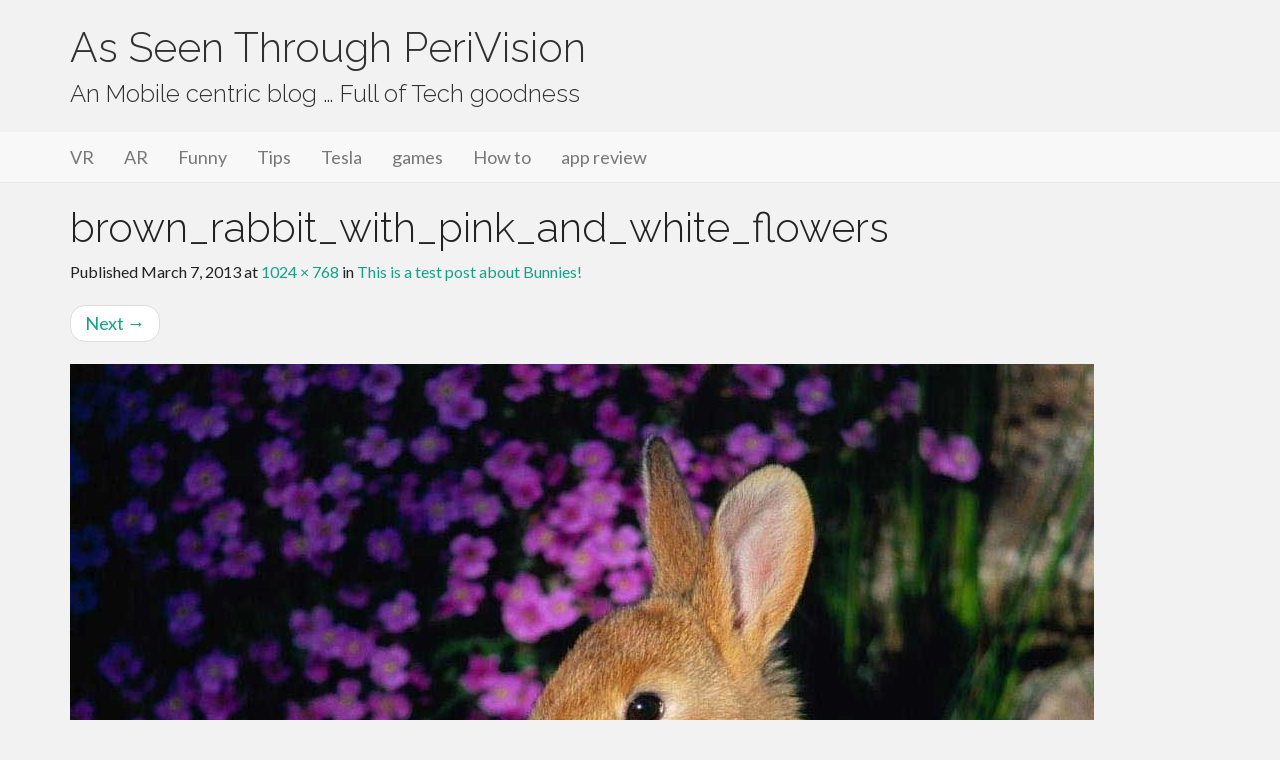

--- FILE ---
content_type: text/html; charset=utf-8
request_url: https://www.google.com/recaptcha/api2/aframe
body_size: 267
content:
<!DOCTYPE HTML><html><head><meta http-equiv="content-type" content="text/html; charset=UTF-8"></head><body><script nonce="AECPqOZAxunn40DK6C3ugg">/** Anti-fraud and anti-abuse applications only. See google.com/recaptcha */ try{var clients={'sodar':'https://pagead2.googlesyndication.com/pagead/sodar?'};window.addEventListener("message",function(a){try{if(a.source===window.parent){var b=JSON.parse(a.data);var c=clients[b['id']];if(c){var d=document.createElement('img');d.src=c+b['params']+'&rc='+(localStorage.getItem("rc::a")?sessionStorage.getItem("rc::b"):"");window.document.body.appendChild(d);sessionStorage.setItem("rc::e",parseInt(sessionStorage.getItem("rc::e")||0)+1);localStorage.setItem("rc::h",'1769906184069');}}}catch(b){}});window.parent.postMessage("_grecaptcha_ready", "*");}catch(b){}</script></body></html>